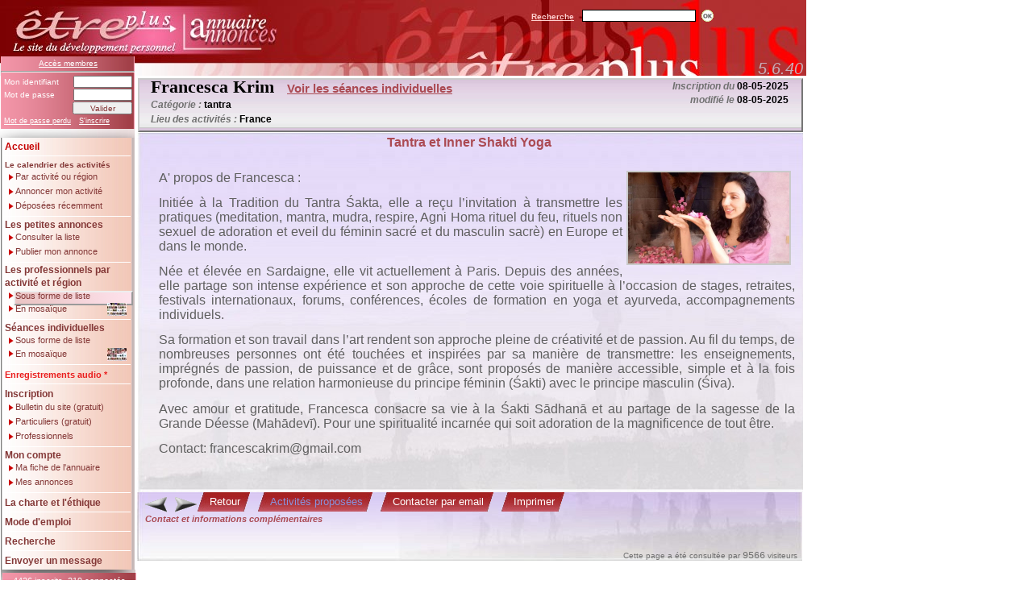

--- FILE ---
content_type: text/html; charset=latin1
request_url: https://etreplus.fr/pages/proposant.php?t=p&l=l&pro=&r=&from=0&nb=0&i=5&s=0&m=&rg=&dp=&se=&pi=&prop=francescak&PHPSESSID=62b0a959e3cead09d6fcf369b2719711
body_size: 5531
content:
<!DOCTYPE html PUBLIC "-//W3C//DTD XHTML 1.0 Transitional//EN"
   "http://www.w3.org/TR/xhtml1/DTD/xhtml1-transitional.dtd">
	 <html xmlns="http://www.w3.org/1999/xhtml" lang="fr" xml:lang="en">
	<head>
		<link rel="alternate" type="application/rss+xml" href="https://www.etreplus.fr/pages/rss.php" title="Etreplus RSS">
		<meta name="description" content="Etre Plus...soi-même, Annuaire de développement personnel, stages, mieux être, petites annonces et bons plans font partie de cet outil. Consultation libre, Inscription gratuite aux Petites Annonces. Abonnement gratuit au bulletin. Flux RSS" />
		<meta name="keywords" content="annuaire thérapeutes, stages, développement personnel, annonces, bien-être, mieux être, solidarité, tantra, conscience, présence, formation, bons plans, conseils" />
		<meta name="owner" content="Albert Fédida" />
		<meta name="author" content="Albert Fédida" />
		<meta http-equiv="content-language" content="french" />
		<meta name="robots" content="index,follow" />
		<meta name="revisit-after" content="1 day" />
		<meta name="robots" content="all" />
		<script type="text/javascript">
			function openWinImage(url, w,h) {
				newWin=window.open(url, 'Photo', "scrollbars=yes,width="+w+",height="+h);
				newWin.focus();
			}
		</script>
		<meta http-equiv="Content-Type" content="text/html; charset=iso-8859-1" />
		<link href="newstyle.css" type="text/css" rel="stylesheet" />
		<link href="stylemenus.css" type="text/css" rel="stylesheet" />
		<link href="stylefichepr.css" type="text/css" rel="stylesheet" />
				<link href="richtext.css" rel="stylesheet" type="text/css"/>		<title>Francesca Krim - Tantra et Inner Shakti Yoga. Annuaire des professionnels sur le site Etreplus.fr...</title>
   		<script src="../jquery-ui/jquery-1.8.2.js"></script>
	<script src="../jquery-ui/ui/jquery.ui.core.js"></script>
	<script src="../jquery-ui/ui/jquery.ui.widget.js"></script>
	<script src="../jquery-ui/ui/jquery.ui.position.js"></script>
	<script src="../jquery-ui/ui/jquery.ui.datepicker.js"></script>
	<script src="../jquery-ui/ui/jquery.ui.tooltip.js"></script>
	<script src="../jquery-ui/jquery.ui.datepicker-fr.js"></script>
	<link rel="stylesheet" href="../jquery-ui/themes/base/jquery.ui.all.css">
	<link rel="stylesheet" href="../jquery-ui/demos/demos.css">
	<link rel="stylesheet" href="../jquery-ui/jquery.ui.datepicker-perso.css">

<script type="text/javascript" language="JavaScript">
  $(function() {
    $( '#login' ).tooltip({ track: true }),
    $( '#email' ).tooltip({ track: true });
    $( '#lieuact' ).tooltip({ track: true });
    $( '#paysact' ).tooltip({ track: true });
    $( '#passe1' ).tooltip({ track: true });
    $( '#titre' ).tooltip({ track: true });
    $( '#activite' ).tooltip({ track: true });  
    $( '#cp' ).tooltip({ track: true });
    $( '#cpact' ).tooltip({ track: true });
    $( '#image' ).tooltip({ track: true });
    $( '#imageVisu' ).tooltip({ track: true });
    $( '#imageVisuIns' ).tooltip({ track: true });
    $( '#imageAnnonce' ).tooltip({ track: true });
    $( '#libSeances' ).tooltip({ track: true });
    $( '#vignette1' ).tooltip({ track: true });
    $( '#vignette2' ).tooltip({ track: true });
    $( '#vignette3' ).tooltip({ track: true });
    $( '#vignette4' ).tooltip({ track: true });
    $( '#vignette5' ).tooltip({ track: true });
    $( '#vignette6' ).tooltip({ track: true });
    $( '#vignette7' ).tooltip({ track: true });
    $( '#vignette8' ).tooltip({ track: true });
    $( '#vignette9' ).tooltip({ track: true });
    $( '#vignette10' ).tooltip({ track: true });
    $( '#vignette11' ).tooltip({ track: true });
    $( '#vignette12' ).tooltip({ track: true });
    $( '#vignette13' ).tooltip({ track: true });
    $( '#vignette14' ).tooltip({ track: true });
    $( '#vignette15' ).tooltip({ track: true });
    $( '#vignette16' ).tooltip({ track: true });
    $( '#vignette17' ).tooltip({ track: true });
    $( '#vignette18' ).tooltip({ track: true });
    $( '#vignettep1' ).tooltip({ track: true });
    $( '#vignettep2' ).tooltip({ track: true });
    $( '#vignettep3' ).tooltip({ track: true });
    $( '#vignettep4' ).tooltip({ track: true });
    $( '#vignettep5' ).tooltip({ track: true });
    $( '#vignettep6' ).tooltip({ track: true });
    $( '#vignettep7' ).tooltip({ track: true });
    $( '#vignettep8' ).tooltip({ track: true });
    $( '#vignettep9' ).tooltip({ track: true });
    $( '#vignettep10' ).tooltip({ track: true });
    $( '#vignettep11' ).tooltip({ track: true });
    $( '#vignettep12' ).tooltip({ track: true });
    $( '#vignettep13' ).tooltip({ track: true });
    $( '#vignettep14' ).tooltip({ track: true });
    $( '#vignettep15' ).tooltip({ track: true });
    $( '#vignettep16' ).tooltip({ track: true });
    $( '#vignettep17' ).tooltip({ track: true });
    $( '#vignettep18' ).tooltip({ track: true });
    $( '#date1' ).tooltip({ track: true });
    $( '#date2' ).tooltip({ track: true });
    $( '#date3' ).tooltip({ track: true });
    $( '#date4' ).tooltip({ track: true });
    $( '#date5' ).tooltip({ track: true });
    $( '#date6' ).tooltip({ track: true });
    $( '#date7' ).tooltip({ track: true });
    $( '#date8' ).tooltip({ track: true });
    $( '#date9' ).tooltip({ track: true });
    $( '#date10' ).tooltip({ track: true });
    $( '#date11' ).tooltip({ track: true });
    $( '#date12' ).tooltip({ track: true });
    $( '#date13' ).tooltip({ track: true });
    $( '#date14' ).tooltip({ track: true });
    $( '#date15' ).tooltip({ track: true });
    $( '#date16' ).tooltip({ track: true });
    $( '#date17' ).tooltip({ track: true });
    $( '#date18' ).tooltip({ track: true });
    $( '#lieu1' ).tooltip({ track: true });
    $( '#lieu2' ).tooltip({ track: true });
    $( '#lieu3' ).tooltip({ track: true });
    $( '#lieu4' ).tooltip({ track: true });
    $( '#lieu5' ).tooltip({ track: true });
    $( '#lieu6' ).tooltip({ track: true });
    $( '#lieu7' ).tooltip({ track: true });
    $( '#lieu8' ).tooltip({ track: true });
    $( '#lieu9' ).tooltip({ track: true });
    $( '#lieu10' ).tooltip({ track: true });
    $( '#lieu11' ).tooltip({ track: true });
    $( '#lieu12' ).tooltip({ track: true });
    $( '#lieu13' ).tooltip({ track: true });
    $( '#lieu14' ).tooltip({ track: true });
    $( '#lieu15' ).tooltip({ track: true });
    $( '#lieu16' ).tooltip({ track: true });
    $( '#lieu17' ).tooltip({ track: true });
    $( '#lieu18' ).tooltip({ track: true });
    $( '#mos_1' ).tooltip({ track: true });
    $( '#mos_2' ).tooltip({ track: true });
    $( '#mos_3' ).tooltip({ track: true });
    $( '#mos_4' ).tooltip({ track: true });
    $( '#mos_5' ).tooltip({ track: true });
    $( '#mos_6' ).tooltip({ track: true });
    $( '#mos_7' ).tooltip({ track: true });
    $( '#mos_8' ).tooltip({ track: true });
    $( '#mos_9' ).tooltip({ track: true });
    $( '#mos_10' ).tooltip({ track: true });
    $( '#mos_11' ).tooltip({ track: true });
    $( '#mos_12' ).tooltip({ track: true });
    $( '#mos_13' ).tooltip({ track: true });
    $( '#mos_14' ).tooltip({ track: true });
    $( '#mos_15' ).tooltip({ track: true });
    $( '#mos_16' ).tooltip({ track: true });
    $( '#mos_17' ).tooltip({ track: true });
    $( '#mos_18' ).tooltip({ track: true });
    $( '#sky' ).tooltip({ track: true });
  });


	$(function() {
		$( ".datefield" ).datepicker({
			showOn: "both",
			buttonImage: "../jquery-ui/demos/datepicker/images/calendar.gif",
			buttonImageOnly: true
		});
	});
</script>
	</head>
	<body class="richBody" style="background-color:#FFFFFF; margin:0; padding:0;width:800px;">  <script type="text/javascript">
  var gaJsHost = (("https:" == document.location.protocol) ? "https://ssl." : "http://www.");
  document.write(unescape("%3Cscript src='" + gaJsHost + "google-analytics.com/ga.js' type='text/javascript'%3E%3C/script%3E"));
  </script>
  <script type="text/javascript">
  try {
  var pageTracker = _gat._getTracker("UA-430940-1");
  pageTracker._trackPageview();
  } catch(err) {}
  </script>
  	<!-- 
    <div id="sky" 
   style="top: 1px; left: 886px; position: absolute; width: 115px; height: 93px; z-index:2;"
   title="<img style='width:300px;' src='https://www.etreplus.fr/upload/fixe/FRLogo1.jpg' />
   <div> 50% de réduction avec le code ETREPLUS</div>">
   <a target="blank" href="https://immersion.skydancing.eu/r/etreplus">
      <img style="width: 115px; height: 93px;" src="../../upload/fixe/FRLogo1-120x105.jpg">
   </a>
  </div>        
--> 
    
	<div class="bandeau">
   	<div class="phpver">
         5.6.40      </div>
   </div>
	<div class="logo">
		<a href="index.php?PHPSESSID=62b0a959e3cead09d6fcf369b2719711"><img src='../images/logo.gif' alt='' /></a>
	</div>
	<div class="boiteAccesMembres">
		<div class="connecte">
			<a href="compte.php?PHPSESSID=62b0a959e3cead09d6fcf369b2719711" class="acces">Accès membres</a>
		</div>
		<hr class="hrmembres"/>
		<form class="formmembres" action="" method="post">
			<!--identifiant-->
			<div class="connectg">Mon identifiant
				<input class="connecti" name="login" type="text" maxlength="12"
				/>
				<!--mot de passe-->
				<br />
				Mot de passe
				<input class="connecti"  name="mdp" type="password" maxlength="9"
				/>
				<!--Valider / Annuler-->
				<br />
				<input class="boutonpetit" 				type="submit" name="submit"
				value="Valider" />
				<a class="acceslien" href="compte.php?PHPSESSID=62b0a959e3cead09d6fcf369b2719711">Mot de passe perdu</a>
				<a class="acceslien" style="margin-left:7px;" href="inscription.php?PHPSESSID=62b0a959e3cead09d6fcf369b2719711">S'inscrire</a>
			</div>
		</form>
	</div>
	<!--recherche-->
	<div class="boiteAccueilCherche">
		<form id="rechercheAcceuil" action="" method="post">
			<div class="rechercheDiv">
				<a class="rechercheAcc" href="recherche.php?PHPSESSID=62b0a959e3cead09d6fcf369b2719711" >Recherche</a>
				<input class="rechercheAccI" name="motcleacc" type="text" maxlength="30"/>
				<input class="ok" type="image" name="bt_ok" value="ok" onclick="document.getElementById('rechercheAcceuil').submit();" src="../images/bouton_ok.gif?PHPSESSID=62b0a959e3cead09d6fcf369b2719711" />
			</div>
		</form>
	</div>
	<div class="ombrehaut"></div>
	<div class="boiteMenus">
		<!--
      ------------ Accueil -----------------
      -->
		<a href="index.php?PHPSESSID=62b0a959e3cead09d6fcf369b2719711" class="MenuNew">
		Accueil</a>
		<div class="point"></div>
		<!--
      ------------ Les offres d'activités -----------------
      -->
		<a href="list_ann.php?t=s&amp;l=l&amp;s=4&amp;r=&amp;m=&amp;rg=&amp;dp=&amp;pro=&amp;p=&amp;PHPSESSID=62b0a959e3cead09d6fcf369b2719711" class="libMenuPetit" >Le calendrier des activités</a>
		<img alt="" src="../images/puce.gif" class="puce" />
		<!--
      ------------ Par activité ou région -----------------
      -->
		<a href="list_ann.php?t=s&amp;l=l&amp;s=4&amp;r=&amp;m=&amp;rg=&amp;dp=&amp;pro=&amp;p=&amp;PHPSESSID=62b0a959e3cead09d6fcf369b2719711" class="sousMenu"> Par activité ou région</a>
		<!--
      ------------ Annoncer mon activité -----------------
      -->
		<img alt="" src="../images/puce.gif" class="puce" />
		<a href="nouv_sta.php?PHPSESSID=62b0a959e3cead09d6fcf369b2719711" class="sousMenu">Annoncer mon activité</a>
		<!--
      ------------ Déposées récemment -----------------
      -->
		<img alt="" src="../images/puce.gif" class="puce" />
		<a href="recentes.php?t=s&amp;l=rc&amp;s=11&amp;PHPSESSID=62b0a959e3cead09d6fcf369b2719711" class="sousMenu">Déposées récemment</a>
		<div class="point"></div>
		<!--
      ------------ Les petites annonces -----------------
      -->
		<a href="list_ann.php?t=a&amp;l=l&amp;s=14&amp;r=&amp;p=&amp;PHPSESSID=62b0a959e3cead09d6fcf369b2719711" class="libMenu">Les petites annonces</a>
		<!--
      ------------ Consulter la liste -----------------
      -->
		<img alt="" src="../images/puce.gif" class="puce" />
		<a href="list_ann.php?t=a&amp;l=l&amp;s=14&amp;r=&amp;p=&amp;PHPSESSID=62b0a959e3cead09d6fcf369b2719711" class="sousMenu">Consulter la liste</a>
		<!-- Publier mon annonce -->
		<img alt="" src="../images/puce.gif" class="puce" />
		<a href="nouv_ann.php?PHPSESSID=62b0a959e3cead09d6fcf369b2719711" class="sousMenu">Publier mon annonce</a>
		<div class="point"></div>
		<!--
      ------------ Les professionnels par activité et région -----------------
      -->
		<a href="list_prop.php?from=0&amp;t=p&amp;l=l&amp;s=11&amp;pi=p&amp;PHPSESSID=62b0a959e3cead09d6fcf369b2719711" class="libMenu2">Les professionnels par activité et région</a>
		<!--
      ------------ Consulter la liste -----------------
      -->
		<img alt="" src="../images/puce.gif" class="puce" />
		<a style="font-size: 11px;" href="list_prop.php?from=0&amp;t=p&amp;l=l&amp;s=11&amp;pi=p&amp;PHPSESSID=62b0a959e3cead09d6fcf369b2719711" class="sousMenuSel">Sous forme de liste</a>
		<!--
      ------------ Mosaïque -----------------
      -->
		<img alt="" src="../images/puce.gif" class="puce" style="margin-top: 0px;" />
		<a href="mosaique.php?PHPSESSID=62b0a959e3cead09d6fcf369b2719711" style="margin-top: -5px; padding-top: 4px;" class="sousMenu">En mosaïque
         <div style="margin-left: 116px; position: relative; top: -13px;">
            <img src="../images/v_mosaique1.jpg" height="16">
         </div>
       </a>
		<div class="point"></div>
		<!--
      ------------ Les séances individuelles -----------------
      -->
		<a href="list_prop.php?from=0&amp;t=p&amp;l=l&amp;s=0&amp;se=o&amp;pi=p&amp;PHPSESSID=62b0a959e3cead09d6fcf369b2719711" class="libMenu">Séances individuelles</a>
		<!--
      ------------ Consulter la liste -----------------
      -->
		<img alt="" src="../images/puce.gif" class="puce" />
		<a style="font-size: 11px;" href="list_prop.php?from=0&amp;t=p&amp;l=l&amp;s=0&amp;se=o&amp;pi=p&amp;PHPSESSID=62b0a959e3cead09d6fcf369b2719711" class="sousMenu">Sous forme de liste</a>
		<!--
      ------------ Mosaïque -----------------
      -->
		<img alt="" src="../images/puce.gif" class="puce" style="margin-top: 0px;" />
		<a href="mosaique.php?se=o&amp;PHPSESSID=62b0a959e3cead09d6fcf369b2719711" style="margin-top: -5px; padding-top: 4px;" class="sousMenu">En mosaïque
         <div style="margin-left: 116px; position: relative; top: -13px;">
            <img src="../images/v_mosaique2.jpg" height="16">
         </div>
         </span>
      </a>
		<div class="point"></div>
		<!--
      ------------ Enregistrements audio -----------------
      -->
		<a href="list_audio.php?from=0&s=15&r=&i=0&a=0&l=l&amp;PHPSESSID=62b0a959e3cead09d6fcf369b2719711" class="Menu" style="font-size: 11px; color:#ea1d1d;">Enregistrements audio *</a>
		<div class="point"></div>
		<!--
      ------------ Inscription -----------------
      -->
		<a href="inscription.php?PHPSESSID=62b0a959e3cead09d6fcf369b2719711" title="Nouvelles formules d'inscription" class="Menu">Inscription</a>
		<!--
      ------------ Bulletin -----------------
      -->
		<img alt="" src="../images/puce.gif" class="puce" />
		<a title="Recevez le bulletin du site par email en fixant votre fréquence" href="bulletin.php?PHPSESSID=62b0a959e3cead09d6fcf369b2719711" class="sousMenu">Bulletin du site (gratuit)</a>
		<!--
      ------------ Petites annonces -----------------
      -->
		<img alt=""  src="../images/puce.gif" class="puce" />
		<a title="Inscription en Petites annonces gratuites destinée aux particuliers" href="inscription.php?typead=annonces&amp;PHPSESSID=62b0a959e3cead09d6fcf369b2719711" class="sousMenu">Particuliers (gratuit)</a>
		<!--
      ------------ Inscription Proposants -----------------
      -->
		<img  src="../images/puce.gif" class="puce" />
		<a title="Inscription en Offres d'activités payantes destinée aux professionnels" href="inscription.php?typead=stages&amp;PHPSESSID=62b0a959e3cead09d6fcf369b2719711" class="sousMenu">Professionnels</a>
		<div class="point"></div>
		<!--
      ------------ Mon compte -----------------
      -->
		<a href="compte.php?PHPSESSID=62b0a959e3cead09d6fcf369b2719711" class="libMenu">Mon compte</a>
		<!--
      ------------ Ma fiche de l'annuaire -----------------
      -->
		<img alt="" src="../images/puce.gif" class="puce" />
		<a href="compte.php?PHPSESSID=62b0a959e3cead09d6fcf369b2719711" class="sousMenu">Ma fiche de l'annuaire</a>
		<!--
      ------------ Mes annonces -----------------
      -->
		<img alt="" src="../images/puce.gif" class="puce" />
		<a href="mes_ann.php?t=ma&amp;l=a&amp;s=11&amp;PHPSESSID=62b0a959e3cead09d6fcf369b2719711" class="sousMenu">Mes annonces</a>
		<div class="point"></div>
		<!--
      ------------ La charte -----------------
      -->
		<a href="charte.php?p=menu&amp;PHPSESSID=62b0a959e3cead09d6fcf369b2719711" title="Nouveauté dans la diffusion d'une offre d'activité incluant des personnes non inscrites"
			class="Menu">La charte et l'éthique</a>
		<div class="point"></div>
		<!--
      ------------ Mode d'emploi -----------------
      -->
		<a href="modeemploi.php?PHPSESSID=62b0a959e3cead09d6fcf369b2719711" title="Nouvelles formules d'inscription" class="Menu">Mode d'emploi</a>
		<div class="point"></div>
		<!--
      ------------ Recherche -----------------
      -->
		<a href="recherche.php?from=0&amp;l=r&amp;PHPSESSID=62b0a959e3cead09d6fcf369b2719711" class="Menu">Recherche		</a>
		<div class="point"></div>
		<!--
      ------------ Envoyer un message -----------------
      -->
		<a href="contact.php?PHPSESSID=62b0a959e3cead09d6fcf369b2719711" class="Menu">Envoyer un message</a>
	</div>
	<div class="ombremenu">
   	<div class="ombreConnecte">
      	<div class="boiteConnectes">4426 inscrits, 219 connectés      	</div>
   	</div>
   </div>
				<div class="boiteAffichProp" >
				<div class="boiteBandeauProp">
					<div class="ligneGauche"  style="position: absolute; top: 0px;">
						<!-- prenom et nom proposant -->
						<div class="labelNomAffichProp"> Francesca Krim									<a class="lien" style="font-size:15px;margin-left:10px;" href="proposant.php?prop=francescak&amp;from=0&amp;t=p&amp;l=l&amp;id=0&amp;i=5&amp;s=0&amp;r=&amp;m=&amp;se=o&amp;rg=&amp;dp=&amp;pro=&amp;p=&amp;pi=&amp;PHPSESSID=62b0a959e3cead09d6fcf369b2719711" title="Voir les séances individuelles proposées par Francesca Krim" >Voir les séances individuelles</a> <br />
						</div>						<!-- catégorie -->
						Catégorie : <span class="noir">tantra</span><br />
						<!-- cp de l'activité -->
						Lieu des activités : <span class="noir">France</span>
					</div>
					<div class="ligneDroite" style="margin-top: 0px;">
						<!-- Dates  -->Inscription du <span class='noir'>08-05-2025</span><br />modifié le <span class='noir'>08-05-2025</span>					</div>
				</div>
				<div class="boiteAffichTexteProp">
					<div class="activiteProp">
						Tantra et Inner Shakti Yoga					</div>
					<div class="texteAffichProp">
						<!-- image -->      <p>         <a href="javascript:openWinImage('https://www.etreplus.fr/pages/image.php?image=francescak.jpg&amp;l=900&amp;h=550&amp;dir=../upload/',1030,670);" title='Cliquez pour zoomer' >      <img id="imageAnnonce" class="imageAffich" width="200" src='../upload/francescak.jpg?time=1768528844'
      title="<img style='width: 300px;' src='../upload/francescak.jpg' />"
      alt="image de l'annonce 0"/>         </a>      </p> 						<!--présentation -->
						    <p style="box-sizing: border-box; overflow-wrap: break-word; margin: 0px 0px 0.821429em; text-align: justify; color: rgb(95, 95, 95); font-family: " pt="" sans",="" sans-serif;="" font-size:="" 14px;="" letter-spacing:="" 1px;"="">A' propos de Francesca :</p><p style="box-sizing: border-box; overflow-wrap: break-word; margin: 0px 0px 0.821429em; text-align: justify; color: rgb(95, 95, 95); font-family: " pt="" sans",="" sans-serif;="" font-size:="" 14px;="" letter-spacing:="" 1px;"="">Initiée à la Tradition du Tantra &#346;akta, elle a reçu l’invitation à transmettre les pratiques (meditation, mantra, mudra, respire, Agni Homa rituel du feu, rituels non sexuel de adoration et eveil du féminin sacré et du masculin sacrè) en Europe et dans le monde.</p><p style="box-sizing: border-box; overflow-wrap: break-word; margin: 0px 0px 0.821429em; text-align: justify; color: rgb(95, 95, 95); font-family: " pt="" sans",="" sans-serif;="" font-size:="" 14px;="" letter-spacing:="" 1px;"="">Née et élevée en Sardaigne, elle vit actuellement à Paris. Depuis des années, elle partage son intense expérience et son approche de cette voie spirituelle à l’occasion de stages, retraites, festivals internationaux, forums, conférences, écoles de formation en yoga et ayurveda, accompagnements individuels.</p><p style="box-sizing: border-box; overflow-wrap: break-word; margin: 0px 0px 0.821429em; text-align: justify; color: rgb(95, 95, 95); font-family: " pt="" sans",="" sans-serif;="" font-size:="" 14px;="" letter-spacing:="" 1px;"="">Sa formation et son travail dans l’art rendent son approche pleine de créativité et de passion. Au fil du temps, de nombreuses personnes ont été touchées et inspirées par sa manière de transmettre: les enseignements, imprégnés de passion, de puissance et de grâce, sont proposés de manière accessible, simple et à la fois profonde, dans une relation harmonieuse du principe féminin (&#346;akti) avec le principe masculin (&#346;iva).</p><p style="box-sizing: border-box; overflow-wrap: break-word; margin: 0px 0px 0.821429em; text-align: justify; color: rgb(95, 95, 95); font-family: " pt="" sans",="" sans-serif;="" font-size:="" 14px;="" letter-spacing:="" 1px;"="">Avec amour et gratitude, Francesca consacre sa vie à la &#346;akti S&#257;dhan&#257; et au partage de la sagesse de la Grande Déesse (Mah&#257;dev&#299;). Pour une spiritualité incarnée qui soit adoration de la magnificence de tout être.</p><p style="box-sizing: border-box; overflow-wrap: break-word; margin: 0px 0px 0.821429em; text-align: justify; color: rgb(95, 95, 95); font-family: " pt="" sans",="" sans-serif;="" font-size:="" 14px;="" letter-spacing:="" 1px;"="">Contact: francescakrim@gmail.com&nbsp;</p>              <br />					</div>
				</div>
            				<div class="boiteBandeauBasProp">
     				<div class="boutonsBas">
    					<form name="btprop" id="Annonce" action="/pages/proposant.php?t=p&amp;l=l&amp;pro=&amp;r=&amp;from=0&amp;nb=0&amp;i=5&amp;s=0&amp;m=&amp;rg=&amp;dp=&amp;se=&amp;pi=&amp;prop=francescak&amp;PHPSESSID=62b0a959e3cead09d6fcf369b2719711" method="post" >
    						<input type="hidden" name="prop" value="francescak" />
                     <div class="boutongraphique" style="position: absolute; padding-left: 70px;" >                          <a class="flechePrec" href="proposant.php?t=p&amp;l=l&amp;pro=&amp;r=&amp;from=0&amp;nb=0&amp;i=4&amp;s=0&amp;m=&amp;rg=&amp;dp=&amp;pi=&amp;se=&amp;prop=chapellebea&amp;PHPSESSID=62b0a959e3cead09d6fcf369b2719711" title="Proposant précédent" ><img src='../images/precedent.gif' alt="Précédente" /></a>
                                							<a class="flecheSuiv"
                           href="proposant.php?t=p&amp;l=l&amp;pro=&amp;r=&amp;from=0&amp;nb=0&amp;i=6&amp;s=0&amp;m=&amp;rg=&amp;dp=&amp;se=&amp;pi=&amp;prop=tantra&amp;PHPSESSID=62b0a959e3cead09d6fcf369b2719711" title="Proposant suivant" ><img src='../images/suivant.gif' alt="Suivante" /></a>     							<button type="submit" name="retour" >
    								<table cellpadding="0" cellspacing="0" >
    									<tbody><tr> <td class="petit_button_td1">Retour</td><td class="petit_button_td2"></td></tr></tbody>
    								</table>
    							</button> 								<button type="submit" name="voiroffres" disabled='disabled'>
									<table cellpadding="0" cellspacing="0" >
										<tbody><tr> <td class="petit_button_td1_d">Activités proposées</td>
                              <td class="petit_button_td2_d"></td></tr></tbody>
									</table>
								</button>   								<button type="submit" name="contacter" >
  									<table cellpadding="0" cellspacing="0" >
  										<tbody><tr> <td class="petit_button_td1">Contacter par email</td><td class="petit_button_td2"></td></tr></tbody>
  									</table>
  								</button>   								<button type="submit" name="imprimer" >
  									<table cellpadding="0" cellspacing="0" >
  										<tbody><tr> <td class="petit_button_td1">Imprimer</td><td class="petit_button_td2"></td></tr></tbody>
  									</table>
  								</button>
							</div>
    					</form>
       				<div class="boiteInfosProp">
                    <span class="labelBasAffichPropCentre">
          					Contact et informations complémentaires
                    </span>
    						<div class="labelBasAffichProp">
    							<!--adresse -->    						</div>
      					<div class="boiteCompteur">
      						Cette page a été consultée par
      						<span class="nombreCompteur">9566</span> visiteurs      					</div>
       				</div>
    				</div>
			</div>	</body>
</html>